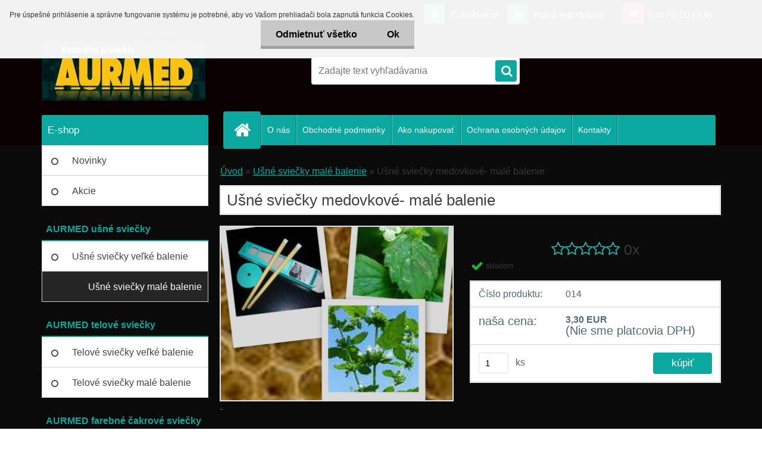

--- FILE ---
content_type: text/css
request_url: https://www.aurmed.sk/fotky33471/design_setup/css/user_defined.css?_=1449686872
body_size: -100
content:
#207e7b 
